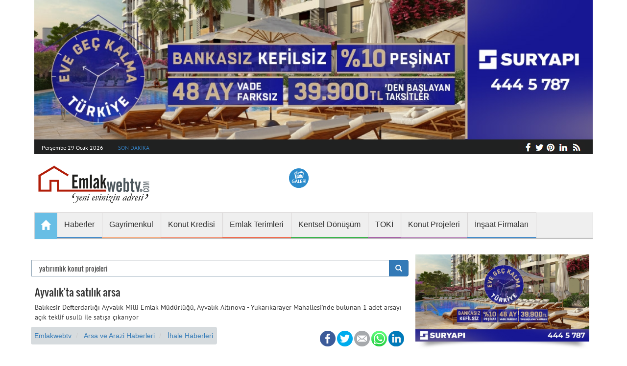

--- FILE ---
content_type: text/html; charset=UTF-8
request_url: https://www.emlakwebtv.com/ayvalikta-satilik-arsa/65367
body_size: 10721
content:
<!DOCTYPE html>
<html lang="tr">
<head>
    <meta charset="utf-8">
    <meta http-equiv="X-UA-Compatible" content="IE=edge">
    <meta name="viewport" content="width=device-width, initial-scale=1.0">
    <meta name="csrf-token" content="4x5kb4t4J4GZOv0cX7CoZAO63DOYAcZBEQUBOyzz">
    <title> Ayvalık'ta satılık arsa</title>
<meta name="description" content="Balıkesir Defterdarlığı Ayvalık Milli Emlak M&uuml;d&uuml;rl&uuml;ğ&uuml;, Ayvalık Altınova - Yukarıkarayer Mahallesi'nde bulunan 1 adet arsayı a&ccedil;ık teklif usul&uuml; ile satışa &ccedil;ıkarıyor">
<link rel="canonical" href="https://www.emlakwebtv.com/ayvalikta-satilik-arsa/65367"/>
<link rel="amphtml" href="https://www.emlakwebtv.com/ayvalikta-satilik-arsa/65367/amp"/>
<meta property="og:title" content=" Ayvalık'ta satılık arsa" />
<meta property="og:description" content="Balıkesir Defterdarlığı Ayvalık Milli Emlak M&uuml;d&uuml;rl&uuml;ğ&uuml;, Ayvalık Altınova - Yukarıkarayer Mahallesi'nde bulunan 1 adet arsayı a&ccedil;ık teklif usul&uuml; ile satışa &ccedil;ıkarıyor" />
<meta property="og:type" content="article" />
<meta property="og:image" content="https://www.emlakwebtv.com/storage/original/2017/06/21/ayvalik-ta-satilik-arsa-1498033815.jpg" />

<meta name="twitter:title" content=" Ayvalık'ta satılık arsa" />
<meta name="twitter:description" content="Balıkesir Defterdarlığı Ayvalık Milli Emlak M&uuml;d&uuml;rl&uuml;ğ&uuml;, Ayvalık Altınova - Yukarıkarayer Mahallesi'nde bulunan 1 adet arsayı a&ccedil;ık teklif usul&uuml; ile satışa &ccedil;ıkarıyor" />
<meta name="twitter:site" content="emlakwebtv" />
    
    <link rel="stylesheet" type="text/css" href="/assets/css/app.min.css">
    <link rel="shortcut icon" type="image/png" href="https://www.emlakwebtv.com/storage/settings/October2018/IicNhzdfuRzFLpVyqVmi.png"/>

    <script type="application/ld+json">
    {
      "@context": "http://schema.org",
      "@type": "Organization",
      "url": "https://www.emlakwebtv.com/",
      "logo": "https://www.emlakwebtv.com/assets/img/logo.png",
        "sameAs": [
        "https://www.facebook.com/emlakwebtv/",
        "https://www.linkedin.com/company/emlakwebtv",
        "https://twitter.com/emlakwebtv",
        "https://plus.google.com/+emlakwebtvcom",
        "https://tr.pinterest.com/emlakwebtv/"
        ]
    }
    </script>

    <!--[if lt IE 9]>
    <script src="docs-assets/js/ie8-responsive-file-warning.js"></script><![endif]-->

    <!--[if lt IE 9]>
    <script src="https://oss.maxcdn.com/libs/html5shiv/3.7.0/html5shiv.js"></script>
    <script src="https://oss.maxcdn.com/libs/respond.js/1.3.0/respond.min.js"></script>
    <![endif]-->

	
    <!-- Global site tag (gtag.js) - Google Analytics -->
    <script async src="https://www.googletagmanager.com/gtag/js?id=UA-29374798-1"></script>
    <script>
        window.dataLayer = window.dataLayer || [];
        function gtag(){dataLayer.push(arguments);}
        gtag('js', new Date());

        gtag('config', 'UA-29374798-1');
    </script>

    <link rel="manifest" href="/manifest.json" />
    <script src="https://cdn.onesignal.com/sdks/OneSignalSDK.js" async=""></script>
    <script>
        var OneSignal = window.OneSignal || [];
        OneSignal.push(function() {
            OneSignal.init({
                appId: "b581f552-0abe-4836-988b-55e07a3d8635",
                autoRegister: false,
                notifyButton: {
                    enable: true,
                },
            });
            OneSignal.registerForPushNotifications();
        });
    </script>


</head>
<body>
	
	



<script type="application/ld+json">
{
  "@context": "http://schema.org",
      "@type": "NewsArticle",
    "mainEntityOfPage": {
	"@type": "WebPage",
	"@id": "https://www.emlakwebtv.com/ayvalikta-satilik-arsa/65367"
  },
  "headline": " Ayvalık&#039;ta satılık arsa",
  "image": {
	"@type": "ImageObject",
	"url": "https://www.emlakwebtv.com/storage/original/2017/06/21/ayvalik-ta-satilik-arsa-1498033815.jpg",
	"height": 378,
	"width": 755
  },
  "datePublished": "2017-06-21T11:30:15+03:00",
  "dateModified": "2018-06-07T15:29:47+03:00",
  "author": {
	"@type": "Person",
	"name": "Bülent Yoldaş"
  },
   "publisher": {
	"@type": "Organization",
	"name": "EmlakWebTv",
	"logo": {
      "@type": "ImageObject",
      "url": "https://www.emlakwebtv.com/assets/img/logo.png",
      "width": 600,
      "height": 60
	}
  },
  "description": "Balıkesir Defterdarlığı Ayvalık Milli Emlak Müdürlüğü, Ayvalık Altınova - Yukarıkarayer Mahallesi&#039;nde bulunan 1 adet arsayı açık teklif usulü ile satışa çıkarıyor"
}
</script>

<div class="container">
    <div class="row">
        <progress value="0" id="progressBar">
            <div class="progress-container">
                <span class="progress-bar"></span>
            </div>
        </progress>

                                                        <div class="banner_top">
                    <a href="https://kampanya.suryapi.com.tr/?utm_source=mb&amp;utm_medium=cpm&amp;utm_campaign=emlakwebtv_manset_adv&amp;utm_content=evegeckalma_vitrin" target=_blank>
                        <img src="https://www.emlakwebtv.com/storage/reklam/November2025/suryapi-mh.jpg" alt="">
                    </a>
                </div>
                    

        <progress value="0" id="progressBar">
    <div class="progress-container">
        <span class="progress-bar"></span>
    </div>
</progress>

<nav class="navbar navbar-static-top" role="navigation">
    <div class="headerInfo hidden-xs">
        <div class="headerTitle">
                        <p>Perşembe 29 Ocak 2026</p>
            <p><a href="https://www.emlakwebtv.com/kategori/haberler/17">SON DAKİKA</a></p>
        </div>
        <ol class="socialIcons">
            <li><a href="https://www.emlakwebtv.com/rss" class="f" target="_blank"></a></li>
            <li><a href="https://www.linkedin.com/company/emlakwebtv/" class="l" target="_blank" rel="noopener"></a></li>
            <li><a href="https://tr.pinterest.com/emlakwebtv/" class="p" target="_blank" rel="noopener"></a></li>
            <li><a href="https://twitter.com/emlakwebtv" class="tw" target="_blank" rel="noopener"></a></li>
            <li><a href="https://www.facebook.com/emlakwebtv/" class="fb" target="_blank" rel="noopener"></a></li>
        </ol>
    </div>
    <a class="navbar-brand navbar-left" href="https://www.emlakwebtv.com"><img
                src="https://www.emlakwebtv.com/storage/settings/December2018/jBNDDiV02EFgu9nBNm7T.png"
                class="img-responsive" alt="Emlakwebtv.com - Emlak Sektörünü izleyin!"></a>
    <div class="headerButtons col-xs-4 col-sm-3 col-lg-9 col-lg-3">
        <ul>
            <li>
                <div>
                    <a href="https://www.emlakwebtv.com/fotogaleri" title="" class="gallery"></a>
                </div>
            </li>
            
        </ul>
    </div>
    <div class="navbar-header">
        <button type="button" class="navbar-toggle collapsed" data-toggle="collapse"
                data-target="#bs-example-navbar-collapse-1">
            <span class="sr-only">Toggle navigation</span>
            <span class="icon-bar"></span>
            <span class="icon-bar"></span>
            <span class="icon-bar"></span>
        </button>
    </div>
    <div class="collapse navbar-collapse" id="bs-example-navbar-collapse-1" >
    <ul class="nav navbar-nav">
                        <li><a href="https://www.emlakwebtv.com"><span class=" glyphicon glyphicon-home"></span></a></li>
                
                
                    
                    <li class="">
                        <a href="https://www.emlakwebtv.com/kategori/haberler/17" target="_self" style="" >
                            
                            <span>Haberler</span>
                            
                        </a>
                                            </li>
                
                    
                    <li class="">
                        <a href="https://www.emlakwebtv.com/kategori/gayrimenkul-dunyasi/18" target="_self" style="" >
                            
                            <span>Gayrimenkul</span>
                            
                        </a>
                                            </li>
                
                    
                    <li class="">
                        <a href="https://www.emlakwebtv.com/kategori/konut-kredisi/19" target="_self" style="" >
                            
                            <span>Konut Kredisi</span>
                            
                        </a>
                                            </li>
                
                    
                    <li class="">
                        <a href="https://www.emlakwebtv.com/kategori/emlak-terimleri/60" target="_self" style="" >
                            
                            <span>Emlak Terimleri</span>
                            
                        </a>
                                            </li>
                
                    
                    <li class="">
                        <a href="https://www.emlakwebtv.com/kategori/kentsel-donusum/28" target="_self" style="" >
                            
                            <span>Kentsel Dönüşüm</span>
                            
                        </a>
                                            </li>
                
                    
                    <li class="">
                        <a href="https://www.emlakwebtv.com/kategori/toki/81" target="_self" style="" >
                            
                            <span>TOKİ</span>
                            
                        </a>
                                            </li>
                
                    
                    <li class="">
                        <a href="https://www.emlakwebtv.com/kategori/konut-projeleri/82" target="_blank" style="" >
                            
                            <span>Konut Projeleri</span>
                            
                        </a>
                                            </li>
                
                    
                    <li class="">
                        <a href="https://www.emlakwebtv.com/firmalar" target="_self" style="" >
                            
                            <span>İnşaat Firmaları</span>
                            
                        </a>
                                            </li>
                    </ul>
        </div>
    
    <div style="margin-bottom:10px;"></div>

</nav>



        <div class="leftContainer">
                            <article class="banner_leftCont">
                                            <a href="https://kampanya.suryapi.com.tr/?utm_source=mb&amp;utm_medium=cpm&amp;utm_campaign=emlakwebtv_manset_adv&amp;utm_content=evegeckalma_vitrin" target=_blank>
                                                    </a>
                                            <a href="https://kampanya.suryapi.com.tr/?utm_source=mb&amp;utm_medium=cpm&amp;utm_campaign=emlakwebtv_manset_adv&amp;utm_content=evegeckalma_vitrin" target=_blank>
                                                    </a>
                                    </article>
            
                <form action="/" method="get" accept-charset="utf-8">
                    <div class="row">
                        <div class="col-xs-12">
                            <div class="input-group">
                                                                <input type="text" class="form-control" name="kelime" value=" yatırımlık konut projeleri" id="search" style="border: solid 1px #8ca2b3;"/>
                                <div class="input-group-btn">
                                    <button class="btn btn-primary" type="submit">
                                        <span class="glyphicon glyphicon-search"></span>
                                    </button>
                                </div>
                            </div>
                        </div>
                    </div>
                </form>
            <div class="info">
                <div class="col-xs-12">
                    <h1>  Ayvalık&#039;ta satılık arsa </h1>
                    <p> Balıkesir Defterdarlığı Ayvalık Milli Emlak Müdürlüğü, Ayvalık Altınova - Yukarıkarayer Mahallesi&#039;nde bulunan 1 adet arsayı açık teklif usulü ile satışa çıkarıyor </p>
                </div>

                <ol class="breadcrumb">
                    <li>
                        <a href="https://www.emlakwebtv.com">Emlakwebtv</a>
                    </li>
                                        <li>
                        <a href="https://www.emlakwebtv.com/kategori/arsa-ve-arazi/101">Arsa ve Arazi Haberleri</a>
                    </li>
                                        <li>
                        <a href="https://www.emlakwebtv.com/kategori/ihaleler/86">İhale Haberleri</a>
                    </li>
                                                            </ol>

                
                <ol class="breadcrumb social">
                    <li><a rel="nofollow" href="https://www.linkedin.com/shareArticle?mini=true&url=https://www.emlakwebtv.com/ayvalikta-satilik-arsa/65367&title= Ayvalık&#039;ta satılık arsa" target="_blank" class="g"></a></li>
                    <li><a rel="nofollow" href="https://web.whatsapp.com/send?text=https://www.emlakwebtv.com/ayvalikta-satilik-arsa/65367&t= Ayvalık&#039;ta satılık arsa data-action="share/whatsapp/share"  class="w"></a></li>
                    <li><a rel="nofollow" href="mailto:?subject=https://www.emlakwebtv.com/ayvalikta-satilik-arsa/65367" target="_blank" class="m"></a></li>
                    <li><a rel="nofollow"
                           href="https://twitter.com/intent/tweet?source=https://www.emlakwebtv.com/ayvalikta-satilik-arsa/65367&text= Ayvalık&#039;ta satılık arsa:%20https://www.emlakwebtv.com/ayvalikta-satilik-arsa/65367&via=emlakwebtv"
                           target="_blank" class="tw"></a></li>
                    <li><a rel="nofollow" href="https://www.facebook.com/sharer/sharer.php?u=https://www.emlakwebtv.com/ayvalikta-satilik-arsa/65367"
                           target="_blank" class="fb"></a></li>
                </ol>
                <article class="post postBottomInfo">

                                            <img data-src="https://www.emlakwebtv.com/storage/original/2017/06/21/ayvalik-ta-satilik-arsa-1498033815-m.jpg" alt=" Ayvalık&#039;ta satılık arsa">
                                    </article>
            </div>


            <div class="post_detail">
                <p>Balıkesir Defterdarlığı Ayvalık Milli Emlak M&uuml;d&uuml;rl&uuml;ğ&uuml;, Ayvalık Altınova - Yukarıkarayer Mahallesi&#39;nde bulunan 1 adet arsayı a&ccedil;ık teklif usul&uuml; ile satışa &ccedil;ıkarıyor.&nbsp;</p>

<p><em><strong>Satılık arsa ihalesi</strong></em> 4 Temmuz 2017 tarihinde saat 11:00&#39;de Ayvalık Milli Emlak M&uuml;d&uuml;rl&uuml;ğ&uuml;nde ger&ccedil;ekleşecek. İhaleye katılmak isteyen isteklilerin ihale saatine kadar aşağıdaki belgeleri Ayvalık Milli Emlak M&uuml;d&uuml;rl&uuml;ğ&uuml;ne vermeleri gerekmektedir. İhale dosyası ve şartnamesi mesai saatleri i&ccedil;erisinde Milli Emlak M&uuml;d&uuml;rl&uuml;ğ&uuml;nde bedelsiz olarak g&ouml;r&uuml;lebilir.&nbsp;</p>

<p>a) Ge&ccedil;ici teminatın yatırıldığına dair Makbuz yada Mevduat ve Katılım Bankalarının verecekleri s&uuml;resiz ge&ccedil;ici teminat mektupları ile Hazine M&uuml;steşarlığınca İhra&ccedil; Edilen Devlet İ&ccedil; Bor&ccedil;lanma Senetleri veya bu Senetler yerine d&uuml;zenlenen belgeler,<br />
b) Yasal yerleşim yerini g&ouml;sterir belge,<br />
c) Tebligat i&ccedil;in T&uuml;rkiye&#39;de adres g&ouml;stermeleri,<br />
d) Ger&ccedil;ek Kişilerin T.C Kimlik numarasını bildirmeleri ile N&uuml;fus C&uuml;zdanı suretini vermeleri, T&uuml;zel Kişilerin Vergi Kimlik numarasını bildirmeleri,<br />
e) &Ouml;zel Hukuk T&uuml;zel Kişilerinin, İdare merkezlerinin bulunduğu yer Mahkemesinden veya siciline kayıtlı bulunduğu Ticaret ve Sanayi Odasından yahut benzeri mesleki kuruluştan, ihalenin yapıldığı yıl i&ccedil;inde alınmış sicil kayıt belgesi ile T&uuml;zel Kişilik adına ihaleye katılacak veya teklifte bulunacak kişilerin t&uuml;zel kişiliği temsile tam yetkili olduklarını g&ouml;sterir noterlik&ccedil;e tasdik edilmiş imza sirk&uuml;leri veya vekaletname, kamu t&uuml;zel kişilerinin ise t&uuml;zel kişilik adına ihaleye katılacak veya teklifte bulunacak kişilerin t&uuml;zel kişiliği temsile yetkili olduğunu belirtir belge.</p>

                <p>
                <div>

                    <script async src="//pagead2.googlesyndication.com/pagead/js/adsbygoogle.js"></script>
                    <ins class="adsbygoogle"
                         style="display:block"
                         data-ad-format="autorelaxed"
                         data-ad-client="ca-pub-3181463369454651"
                         data-ad-slot="8260463042"></ins>
                    <script>
                        (adsbygoogle = window.adsbygoogle || []).push({});
                    </script>

                </div>
                <p>
                                        <br>
                                    </p>
            </div>

                            <div class="post_detail">
                    Yazar: emlakwebtv<br>
                </div>
            
            
                <div class="post_detail">
                <div class="panel panel-default mostRead">
                <div class="panel-heading">Yorum</div>
                <div class="panel-body">
                    <div class="project_detail">
                        <div class="row">
                            <div class="flash-message">
                                                                                                                                                                                                                                                                                                                                            </div>
                            <form method="post" action="https://www.emlakwebtv.com/haber-yorum">
                                <div class="col-md-12">
                                    <input type="hidden" name="_token" value="4x5kb4t4J4GZOv0cX7CoZAO63DOYAcZBEQUBOyzz">                                    <input type="hidden" name="haber_id" value="65367">
                                    <div class="form-group">
                                        <input type="text" class="form-control" name="ad_soyad" placeholder="Ad ve soyadınız (zorunlu)" value="">
                                                                            </div>
                                    <div class="form-group">
                                        <input type="email" class="form-control" name="email" placeholder="E-mail adresiniz (zorunlu - Yorumda gösterilmeyecektir)" value="">
                                                                            </div>
                                    <div class="form-group">
                                        <textarea class="form-control" name="mesaj" cols="30" rows="5" placeholder="Yorumunuz (zorunlu)"></textarea>
                                                                            </div>
                                    <div class="form-group">
                                        <button class="btn btn-block btn-primary" type="submit">Gönder</button>
                                    </div>
                                </div>
                            </form>
                        </div>
                    </div>
                </div>
            </div>
            </div>
                                    <article class="seperator">
                <h2>Benzer Haberler</h2>
            </article>
                            <div class="post postOverInfo">
                    <a href="https://www.emlakwebtv.com/toki-ihaleleri/64903">
                        <img data-src="https://www.emlakwebtv.com/storage/original/2018/10/17/toki-den-yeni-tasinmaz-satisi-232-is-yeri-104-konut-1539758981-t1.jpg" alt="TOKİ 198 iş yeri ve 25 konut için teklifleri 25 Nisan&#039;da alıyor" class="img-responsive">
                        <div class="info">
                            <p class="h1">TOKİ 198 iş yeri ve 25 konut için teklifleri 25 Nisan&#039;da alıyor</p>
                        </div>
                    </a>
                </div>
                            <div class="post postOverInfo">
                    <a href="https://www.emlakwebtv.com/milli-emlak-tasinmazlari-27-mart-ta-ihaleyle-satiliyor/68407">
                        <img data-src="https://www.emlakwebtv.com/storage/haber/March2019/milli-emlak-tasinmazlari-ihaleyle-satisa-sunuluyor-1538052504-m-t1.jpg" alt="Milli Emlak taşınmazları 27 Mart&#039;ta ihaleyle satılıyor" class="img-responsive">
                        <div class="info">
                            <p class="h1">Milli Emlak taşınmazları 27 Mart&#039;ta ihaleyle satılıyor</p>
                        </div>
                    </a>
                </div>
                            <div class="post postOverInfo">
                    <a href="https://www.emlakwebtv.com/tarim-arazileri-satisi/65832">
                        <img data-src="https://www.emlakwebtv.com/storage/original/2018/10/17/bakan-kurum-dan-2b-aciklamasi-78-milyar-tahsil-edildi-1539763606-t1.png" alt="Hazine arazilerini ekonomiye kazandırma seferberliği" class="img-responsive">
                        <div class="info">
                            <p class="h1">Hazine arazilerini ekonomiye kazandırma seferberliği</p>
                        </div>
                    </a>
                </div>
                            <div class="post postOverInfo">
                    <a href="https://www.emlakwebtv.com/milli-emlak-tasinmaz-ihalesi-27-subat-ta/68391">
                        <img data-src="https://www.emlakwebtv.com/storage/haber/January2019/5454-t1.jpg" alt="Milli Emlak taşınmaz ihalesi 27 Şubat&#039;ta" class="img-responsive">
                        <div class="info">
                            <p class="h1">Milli Emlak taşınmaz ihalesi 27 Şubat&#039;ta</p>
                        </div>
                    </a>
                </div>
                            <div class="post postOverInfo">
                    <a href="https://www.emlakwebtv.com/nerissa-mefa-dan-yeni-yil-kampanyasi-yuzde-40-pesinatla-hemen-yasamaya-basla/68564">
                        <img data-src="https://www.emlakwebtv.com/storage/haber/January2026/narissagenel-t1.png" alt="NERISSA MEFA’dan yeni yıl kampanyası: Yüzde 40 peşinatla hemen yaşamaya başla" class="img-responsive">
                        <div class="info">
                            <p class="h1">NERISSA MEFA’dan yeni yıl kampanyası: Yüzde 40 peşinatla hemen yaşamaya başla</p>
                        </div>
                    </a>
                </div>
                            <div class="post postOverInfo">
                    <a href="https://www.emlakwebtv.com/arsavev-2025-te-yuzde-107-buyudu-sopac-ile-yatirimciyi-guvenceye-aldi/68563">
                        <img data-src="https://www.emlakwebtv.com/storage/haber/January2026/arsaevmanşet-t1.jpg" alt="arsaVev, 2025’te yüzde 107 büyüdü, SOPAC ile yatırımcıyı güvenceye aldı" class="img-responsive">
                        <div class="info">
                            <p class="h1">arsaVev, 2025’te yüzde 107 büyüdü, SOPAC ile yatırımcıyı güvenceye aldı</p>
                        </div>
                    </a>
                </div>
                            <div class="post postOverInfo">
                    <a href="https://www.emlakwebtv.com/zeray-gyo-nun-halka-arzina-2-kat-talep-geldi/68562">
                        <img data-src="https://www.emlakwebtv.com/storage/haber/December2025/zrygyoborsa-t1.jpg" alt="Zeray GYO’nun halka arzına 2 kat talep geldi" class="img-responsive">
                        <div class="info">
                            <p class="h1">Zeray GYO’nun halka arzına 2 kat talep geldi</p>
                        </div>
                    </a>
                </div>
                            <div class="post postOverInfo">
                    <a href="https://www.emlakwebtv.com/akcansa-nin-yapay-resif-projesine-ortak-yarinlar-yesil-donusum-odulu/68561">
                        <img data-src="https://www.emlakwebtv.com/storage/haber/December2025/akçansa-t1.jpg" alt="Akçansa’nın Yapay Resif projesine ‘Ortak Yarınlar’ ‘Yeşil Dönüşüm’ Ödülü" class="img-responsive">
                        <div class="info">
                            <p class="h1">Akçansa’nın Yapay Resif projesine ‘Ortak Yarınlar’ ‘Yeşil Dönüşüm’ Ödülü</p>
                        </div>
                    </a>
                </div>
                            <div class="post postOverInfo">
                    <a href="https://www.emlakwebtv.com/rams-turkiye-den-arastirma-konut-aliminda-karari-finansman-kosullari-belirliyor/68560">
                        <img data-src="https://www.emlakwebtv.com/storage/haber/December2025/ramspark-t1.jpg" alt="RAMS Türkiye’den araştırma: Konut alımında kararı finansman koşulları belirliyor" class="img-responsive">
                        <div class="info">
                            <p class="h1">RAMS Türkiye’den araştırma: Konut alımında kararı finansman koşulları belirliyor</p>
                        </div>
                    </a>
                </div>
                            <div class="post postOverInfo">
                    <a href="https://www.emlakwebtv.com/zeray-gyo-halka-arz-oluyor-talep-toplama-tarihleri-10-11-12-aralik/68559">
                        <img data-src="https://www.emlakwebtv.com/storage/haber/December2025/zergyo-t1.jpg" alt="Zeray GYO halka arz oluyor talep toplama tarihleri 10-11-12 Aralık" class="img-responsive">
                        <div class="info">
                            <p class="h1">Zeray GYO halka arz oluyor talep toplama tarihleri 10-11-12 Aralık</p>
                        </div>
                    </a>
                </div>
                            <div class="post postOverInfo">
                    <a href="https://www.emlakwebtv.com/cimsa-ilk-9-ayda-satislarini-reel-olarak-yuzde-34-artirdi-33-1-milyar-tl-ye-tasidi/68557">
                        <img data-src="https://www.emlakwebtv.com/storage/haber/November2025/cimsa-t1.jpg" alt="Çimsa ilk 9 ayda satışlarını reel olarak yüzde 34 artırdı 33,1 milyar TL’ye taşıdı" class="img-responsive">
                        <div class="info">
                            <p class="h1">Çimsa ilk 9 ayda satışlarını reel olarak yüzde 34 artırdı 33,1 milyar TL’ye taşıdı</p>
                        </div>
                    </a>
                </div>
                            <div class="post postOverInfo">
                    <a href="https://www.emlakwebtv.com/senfoni-etiler-de-yeni-yuvam-kampanyasi-pesinatsiz-vade-farksiz-36-ay-taksit/68556">
                        <img data-src="https://www.emlakwebtv.com/storage/haber/November2025/SenfoniEtiler-t1.jpg" alt="Senfoni Etiler’de “Yeni Yuvam” kampanyası: Peşinatsız, vade farksız 36 ay taksit" class="img-responsive">
                        <div class="info">
                            <p class="h1">Senfoni Etiler’de “Yeni Yuvam” kampanyası: Peşinatsız, vade farksız 36 ay taksit</p>
                        </div>
                    </a>
                </div>
                            <div class="post postOverInfo">
                    <a href="https://www.emlakwebtv.com/81-ilde-500-bin-sosyal-konut-hamlesi/68555">
                        <img data-src="https://www.emlakwebtv.com/storage/haber/November2025/konuttsosyal-t1.jpg" alt="81 ilde 500 bin sosyal konut hamlesi" class="img-responsive">
                        <div class="info">
                            <p class="h1">81 ilde 500 bin sosyal konut hamlesi</p>
                        </div>
                    </a>
                </div>
                            <div class="post postOverInfo">
                    <a href="https://www.emlakwebtv.com/bmsb-fumigasyon-ve-isil-i-slem-arasindaki-fark/68554">
                        <img data-src="https://www.emlakwebtv.com/storage/haber/October2025/bmsb-season-2025-turkey-t1.webp" alt="BMSB Fumigasyon ve Isıl İşlem Arasındaki Fark" class="img-responsive">
                        <div class="info">
                            <p class="h1">BMSB Fumigasyon ve Isıl İşlem Arasındaki Fark</p>
                        </div>
                    </a>
                </div>
                            <div class="post postOverInfo">
                    <a href="https://www.emlakwebtv.com/su-kesintilerine-karsi-akilli-cozum/68553">
                        <img data-src="https://www.emlakwebtv.com/storage/haber/November2025/suu-t1.jpg" alt="Su Kesintilerine Karşı Akıllı Çözüm" class="img-responsive">
                        <div class="info">
                            <p class="h1">Su Kesintilerine Karşı Akıllı Çözüm</p>
                        </div>
                    </a>
                </div>
                            <div class="post postOverInfo">
                    <a href="https://www.emlakwebtv.com/tahincioglundan-yeni-yuzyila-5-yeni-yildiz/68552">
                        <img data-src="https://www.emlakwebtv.com/storage/haber/October2023/nidaparkcankaya1023-t1.jpg" alt="Tahincioğlu’ndan Yeni Yüzyıla 5 yeni Yıldız" class="img-responsive">
                        <div class="info">
                            <p class="h1">Tahincioğlu’ndan Yeni Yüzyıla 5 yeni Yıldız</p>
                        </div>
                    </a>
                </div>
                            <div class="post postOverInfo">
                    <a href="https://www.emlakwebtv.com/yeni-levent-yeni-dunyanin-ornek-yasam-alani-oluyor/68551">
                        <img data-src="https://www.emlakwebtv.com/storage/haber/August2023/dap1-t1.jpg" alt="Yeni Levent, yeni dünyanın örnek yaşam alanı oluyor!" class="img-responsive">
                        <div class="info">
                            <p class="h1">Yeni Levent, yeni dünyanın örnek yaşam alanı oluyor!</p>
                        </div>
                    </a>
                </div>
                            <div class="post postOverInfo">
                    <a href="https://www.emlakwebtv.com/maslak-dream-by-new-inn-ile-gayrimenkulde-yeni-nesi-yatirim-modeli/68550">
                        <img data-src="https://www.emlakwebtv.com/storage/haber/June2023/DreamMaslak-t1.jpg" alt="Maslak Dream by NEW INN ile gayrimenkulde yeni nesi yatırım modeli" class="img-responsive">
                        <div class="info">
                            <p class="h1">Maslak Dream by NEW INN ile gayrimenkulde yeni nesi yatırım modeli</p>
                        </div>
                    </a>
                </div>
                            <div class="post postOverInfo">
                    <a href="https://www.emlakwebtv.com/turkiye-nin-ilk-bungalov-mahallesi-yesil-mahalle/68549">
                        <img data-src="https://www.emlakwebtv.com/storage/haber/June2023/yesilmahal2023-t1.jpg" alt="Türkiye’nin ilk bungalov Mahallesi: Yeşil Mahalle" class="img-responsive">
                        <div class="info">
                            <p class="h1">Türkiye’nin ilk bungalov Mahallesi: Yeşil Mahalle</p>
                        </div>
                    </a>
                </div>
                            <div class="post postOverInfo">
                    <a href="https://www.emlakwebtv.com/konutder-10-yillik-strateji-planini-ekim-de-aciklayacak/68548">
                        <img data-src="https://www.emlakwebtv.com/storage/haber/June2023/konutder-t1.png" alt="Konutder 10 yıllık strateji planını Ekim’de açıklayacak" class="img-responsive">
                        <div class="info">
                            <p class="h1">Konutder 10 yıllık strateji planını Ekim’de açıklayacak</p>
                        </div>
                    </a>
                </div>
                            <div class="post postOverInfo">
                    <a href="https://www.emlakwebtv.com/polat-gayrimenkul-den-akatlar-a-yeni-proje-polat-akatlar/68547">
                        <img data-src="https://www.emlakwebtv.com/storage/haber/June2023/Polatkapak1-t1.png" alt="Polat Gayrimenkul’den Akatlar’a yeni proje: Polat Akatlar" class="img-responsive">
                        <div class="info">
                            <p class="h1">Polat Gayrimenkul’den Akatlar’a yeni proje: Polat Akatlar</p>
                        </div>
                    </a>
                </div>
                            <div class="post postOverInfo">
                    <a href="https://www.emlakwebtv.com/kizilbuk-gyo-dan-otel-konforunda-luks-tatil-evleri-marmaris-reserve-by-kizilbuk/68546">
                        <img data-src="https://www.emlakwebtv.com/storage/haber/June2023/Mahmutsefacelik-t1.png" alt="Kızılbük GYO’dan otel konforunda, lüks tatil evleri: Marmaris Reserve By Kızılbük" class="img-responsive">
                        <div class="info">
                            <p class="h1">Kızılbük GYO’dan otel konforunda, lüks tatil evleri: Marmaris Reserve By Kızılbük</p>
                        </div>
                    </a>
                </div>
                            <div class="post postOverInfo">
                    <a href="https://www.emlakwebtv.com/akyapi-dan-21-bin-kisiyi-istihdam-edecek-25-milyarlik-4-ticarethane-projesi/68545">
                        <img data-src="https://www.emlakwebtv.com/storage/haber/June2023/Akyapi1-t1.png" alt="Akyapı’dan 21 bin kişiyi istihdam edecek 25 milyarlık 4 Ticarethane projesi" class="img-responsive">
                        <div class="info">
                            <p class="h1">Akyapı’dan 21 bin kişiyi istihdam edecek 25 milyarlık 4 Ticarethane projesi</p>
                        </div>
                    </a>
                </div>
                            <div class="post postOverInfo">
                    <a href="https://www.emlakwebtv.com/gyoder-2023-vizyonu-4t-teknoloji-tasarim-tabiat-ve-toplum/68544">
                        <img data-src="https://www.emlakwebtv.com/storage/haber/January2023/GYODER2023Vizyonu-t1.JPG" alt="GYODER 2023 Vizyonu: 4T - Teknoloji, Tasarım, Tabiat ve Toplum" class="img-responsive">
                        <div class="info">
                            <p class="h1">GYODER 2023 Vizyonu: 4T - Teknoloji, Tasarım, Tabiat ve Toplum</p>
                        </div>
                    </a>
                </div>
                            <div class="post postOverInfo">
                    <a href="https://www.emlakwebtv.com/sektorun-iki-buyuk-sirketi-i-s-gyo-ve-artas-tan-isbirligi-mecidiyekoy-deki-profilo-avm-konut-projesine-donusecek/68543">
                        <img data-src="https://www.emlakwebtv.com/storage/haber/January2023/İşGYO-t1.JPG" alt="Sektörün iki büyük şirketi İş GYO ve Artaş’tan işbirliği: Mecidiyeköy’deki Profilo AVM konut projesine dönüşecek" class="img-responsive">
                        <div class="info">
                            <p class="h1">Sektörün iki büyük şirketi İş GYO ve Artaş’tan işbirliği: Mecidiyeköy’deki Profilo AVM konut projesine dönüşecek</p>
                        </div>
                    </a>
                </div>
                        

            <div class="project_detail">
                <table class="table table-hover project_info">
                    <tbody>
                                                    <tr>
                                <td>
                                    <a href="https://www.emlakwebtv.com/kategori/haberler/17">
                                        Haberler
                                    </a>
                                </td>
                            </tr>
                                                    <tr>
                                <td>
                                    <a href="https://www.emlakwebtv.com/kategori/ihaleler/86">
                                        İhaleler
                                    </a>
                                </td>
                            </tr>
                                                    <tr>
                                <td>
                                    <a href="https://www.emlakwebtv.com/kategori/ulasim/85">
                                        Ulaşım
                                    </a>
                                </td>
                            </tr>
                                                    <tr>
                                <td>
                                    <a href="https://www.emlakwebtv.com/kategori/blog/83">
                                        Blog
                                    </a>
                                </td>
                            </tr>
                                                    <tr>
                                <td>
                                    <a href="https://www.emlakwebtv.com/kategori/emlak-terimleri/60">
                                        Emlak Terimleri
                                    </a>
                                </td>
                            </tr>
                                                    <tr>
                                <td>
                                    <a href="https://www.emlakwebtv.com/kategori/konut-projeleri/82">
                                        Konut Projeleri
                                    </a>
                                </td>
                            </tr>
                                                    <tr>
                                <td>
                                    <a href="https://www.emlakwebtv.com/sancaktepe-konut-projeleri/68045">
                                        Sancaktepe Konut Projeleri
                                    </a>
                                </td>
                            </tr>
                                                    <tr>
                                <td>
                                    <a href="https://www.emlakwebtv.com/kartal-konut-projeleri/68046">
                                        Kartal Konut Projeleri
                                    </a>
                                </td>
                            </tr>
                                                    <tr>
                                <td>
                                    <a href="https://www.emlakwebtv.com/basaksehir-konut-projeleri/68050">
                                        Başakşehir Konut Projeleri
                                    </a>
                                </td>
                            </tr>
                                                    <tr>
                                <td>
                                    <a href="https://www.emlakwebtv.com/izmir-konut-projeleri/68062">
                                        İzmir Konut Projeleri
                                    </a>
                                </td>
                            </tr>
                                                    <tr>
                                <td>
                                    <a href="https://www.emlakwebtv.com/istanbul-konut-projeleri/68063">
                                        İstanbul Konut Projeleri
                                    </a>
                                </td>
                            </tr>
                                                    <tr>
                                <td>
                                    <a href="https://www.emlakwebtv.com/ankara-konut-projeleri/68071">
                                        Ankara Konut Projeleri
                                    </a>
                                </td>
                            </tr>
                                                    <tr>
                                <td>
                                    <a href="https://www.emlakwebtv.com/antalya-konut-projeleri/68075">
                                        Antalya Konut Projeleri
                                    </a>
                                </td>
                            </tr>
                                                    <tr>
                                <td>
                                    <a href="https://www.emlakwebtv.com/kategori/kanal-istanbul/84">
                                        Kanal İstanbul
                                    </a>
                                </td>
                            </tr>
                                                    <tr>
                                <td>
                                    <a href="https://www.emlakwebtv.com/firma/Emlak-Konut-GYO/288">
                                        Emlak Konut GYO
                                    </a>
                                </td>
                            </tr>
                                                    <tr>
                                <td>
                                    <a href="https://www.emlakwebtv.com/firma/KIPTAS/481">
                                        Kiptaş
                                    </a>
                                </td>
                            </tr>
                                                    <tr>
                                <td>
                                    <a href="https://www.emlakwebtv.com/kategori/toki/81">
                                        TOKİ
                                    </a>
                                </td>
                            </tr>
                                                    <tr>
                                <td>
                                    <a href="https://www.emlakwebtv.com/kategori/konut-kredisi/19">
                                        Konut Kredisi
                                    </a>
                                </td>
                            </tr>
                                                    <tr>
                                <td>
                                    <a href="https://www.emlakwebtv.com/kategori/gayrimenkul-dunyasi/18">
                                        Emlak ve Gayrimenkul
                                    </a>
                                </td>
                            </tr>
                                                    <tr>
                                <td>
                                    <a href="https://www.emlakwebtv.com/kategori/kentsel-donusum/28">
                                        Kentsel Dönüşüm
                                    </a>
                                </td>
                            </tr>
                                                    <tr>
                                <td>
                                    <a href="https://www.emlakwebtv.com/kategori/yapi-malzemeleri/21">
                                        Yapı Malzemeleri
                                    </a>
                                </td>
                            </tr>
                                                    <tr>
                                <td>
                                    <a href="https://www.emlakwebtv.com/kategori/video-haberler/61">
                                        Video Haberler
                                    </a>
                                </td>
                            </tr>
                                                    <tr>
                                <td>
                                    <a href="https://www.emlakwebtv.com/kategori/imar-barisi-haberleri/104">
                                        İmar Barışı
                                    </a>
                                </td>
                            </tr>
                                                    <tr>
                                <td>
                                    <a href="https://www.emlakwebtv.com/kategori/imar-barisi-haberleri/104">
                                        İmar Barışı
                                    </a>
                                </td>
                            </tr>
                                                    <tr>
                                <td>
                                    <a href="https://www.emlakwebtv.com/kategori/arsa-ve-arazi/101">
                                        Arsa ve Arazi
                                    </a>
                                </td>
                            </tr>
                                                    <tr>
                                <td>
                                    <a href="https://www.emlakwebtv.com/kategori/unlulerin-evleri/103">
                                        Ünlülerin Evleri
                                    </a>
                                </td>
                            </tr>
                                                    <tr>
                                <td>
                                    <a href="https://www.emlakwebtv.com/kategori/kim-kimdir/102">
                                        Kim Kimdir?
                                    </a>
                                </td>
                            </tr>
                                                </tbody>
                </table>
            </div>

        </div>
<div class="rightContainer">
    <div class="banners hidden-xs">
		
        <article class="banner">
                            <a href="https://kampanya.suryapi.com.tr/?utm_source=mb&amp;utm_medium=cpm&amp;utm_campaign=emlakwebtv_manset_adv&amp;utm_content=evegeckalma_vitrin" target=_blank>
                                            <img src="https://www.emlakwebtv.com/storage/reklam/November2025/ewt-sur-yapi-25.jpg" alt="Sur Yapı Reklam Çalışması" style="width:100%;">
                        <img style="width:100%" src="/assets/img/golge.png"/>
                                    </a>
                            <a href="https://kampanya.suryapi.com.tr/?utm_source=mb&amp;utm_medium=cpm&amp;utm_campaign=emlakwebtv_manset_adv&amp;utm_content=evegeckalma_vitrin" target=_blank>
                                    </a>
                    </article>

    </div>

    <div class="panel panel-default authors">
        <!-- Default panel contents -->
        <div class="panel-heading"><a href="https://www.emlakwebtv.com/koseyazilari">KÖŞE YAZARLARI</a></div>
        <div class="panel-body">
                            <article class="author">
                                        <a href="https://www.emlakwebtv.com/gayrimenkulde-yukselen-yeni-surec-yapi-kooperatifleri-veya-birlikte-arsa-satin-alma-modeli/68473">
                        <img src="https://www.emlakwebtv.com/storage/users/December2018/rdy8V1jNB7olmWozJ6Dq.jpg" alt="">
                        <div class="info">
                            <p class="h5">Gayrimenkulde yükselen yeni süreç: Yapı kooperatifleri veya birlikte arsa satın alma modeli</p>
                        </div>
                        <div class="authorName">
                            <p class="h4">
                                <a href="https://www.emlakwebtv.com/yazar/ali-guvenc-kiraz/7">Ali Güvenç Kiraz</a>
                            </p>
                        </div>
                    </a>
                </article>
                            <article class="author">
                                        <a href="https://www.emlakwebtv.com/kentsel-donusumde-sosyal-etki-sorunlari/62027">
                        <img src="https://www.emlakwebtv.com/storage/users/December2018/P37graUpYHQKfA5IHvud.jpg" alt="">
                        <div class="info">
                            <p class="h5">Kentsel dönüşümde sosyal etki sorunları</p>
                        </div>
                        <div class="authorName">
                            <p class="h4">
                                <a href="https://www.emlakwebtv.com/yazar/cansel-turgut-yazici/9">Cansel Turgut Yazıcı</a>
                            </p>
                        </div>
                    </a>
                </article>
                            <article class="author">
                                        <a href="https://www.emlakwebtv.com/gobeklitepe-nasil-insa-edildi/55824">
                        <img src="https://www.emlakwebtv.com/storage/users/December2018/eVZ0xVAAnUN7Le3O1Lnp.jpg" alt="">
                        <div class="info">
                            <p class="h5">Göbeklitepe: Nerede, Neden Gömüldü , Tarihçesi ve Nasıl İnşa Edildi?</p>
                        </div>
                        <div class="authorName">
                            <p class="h4">
                                <a href="https://www.emlakwebtv.com/yazar/goktug-halis/10">Göktuğ Halis</a>
                            </p>
                        </div>
                    </a>
                </article>
                            <article class="author">
                                        <a href="https://www.emlakwebtv.com/vakifbank-genel-mudurluk-binasi/68334">
                        <img src="https://www.emlakwebtv.com/storage/users/December2018/FMvplTiQc8JmFSn4NHBe.jpg" alt="">
                        <div class="info">
                            <p class="h5">Vakıfbank&#039;ın yeni genel müdürlük binası için imzalar atıldı</p>
                        </div>
                        <div class="authorName">
                            <p class="h4">
                                <a href="https://www.emlakwebtv.com/yazar/bulent-yoldas/3">Bülent Yoldaş</a>
                            </p>
                        </div>
                    </a>
                </article>
                    </div>
    </div>

    <div class="panel panel-default mostRead">
        <!-- Default panel contents -->
        <div class="panel-heading">EN ÇOK OKUNANLAR</div>
        <div class="panel-body">
                            <article class="post postBottomInfo">
                    <a href="https://www.emlakwebtv.com/kargir-ne-demek/38965">
                        <img
                                srcset="https://www.emlakwebtv.com/storage/original/2018/04/02/kargir-ne-demek-1522680817-m.jpg 767w"
                                src="https://www.emlakwebtv.com/storage/original/2018/04/02/kargir-ne-demek-1522680817-o.jpg"
                                alt="Kargir ne demek? Kargir ev nedir?" class="img-responsive">
                        <div class="info">
                            <p class="h1">Kargir ne demek? Kargir ev nedir?</p>
                            <p>Kargir ev terimi tapu kaydında, imar barışı kentsel dönüşümde ve belediyelerde, çok eski binalarda kullanılan avlulu yığma yapı Kagir ev ne demek detaylarıyla bu yazıda!</p>
                        </div>
                    </a>
                </article>
                            <article class="post postBottomInfo">
                    <a href="https://www.emlakwebtv.com/metrobus-hatlari/58880">
                        <img
                                srcset="https://www.emlakwebtv.com/storage/original/2016/08/19/metrobus-hatlari-1471595923-m.jpg 767w"
                                src="https://www.emlakwebtv.com/storage/original/2016/08/19/metrobus-hatlari-1471595923-o.jpg"
                                alt="Metrobüs Hatları" class="img-responsive">
                        <div class="info">
                            <p class="h1">Metrobüs Hatları</p>
                            <p>Metrobüs hatları İstanbul&#039;da 2007&#039;de Topkapı-Küçükçekmece arasında hizmete başladı, bugün ise 45 durak arasında günlük 800 bin yolcu taşıyor.</p>
                        </div>
                    </a>
                </article>
                            <article class="post postBottomInfo">
                    <a href="https://www.emlakwebtv.com/kartal-metro-duraklari/67840">
                        <img
                                srcset="https://www.emlakwebtv.com/storage/original/2018/04/13/kartal-metro-duraklari-1523616285-m.jpg 767w"
                                src="https://www.emlakwebtv.com/storage/original/2018/04/13/kartal-metro-duraklari-1523616285-o.jpg"
                                alt="Kartal metro durakları " class="img-responsive">
                        <div class="info">
                            <p class="h1">Kartal metro durakları </p>
                            <p>26,5 kilometre hat üzerinde toplam 19 istasyondan meydana gelen Kartal metro hattı günde 18 saat hizmet veriyor. Kartal metro durakları, istasyonları, kartal metro saatleri ve daha fazlası bu yazımızda!</p>
                        </div>
                    </a>
                </article>
                            <article class="post postBottomInfo">
                    <a href="https://www.emlakwebtv.com/4-levent-nereye-bagli/50263">
                        <img
                                srcset="https://www.emlakwebtv.com/storage/original/2015/09/02/4-levent-nereye-bagli1441203627-1-m.jpg 767w"
                                src="https://www.emlakwebtv.com/storage/original/2015/09/02/4-levent-nereye-bagli1441203627-1-o.jpg"
                                alt="4. Levent nereye bağlı " class="img-responsive">
                        <div class="info">
                            <p class="h1">4. Levent nereye bağlı </p>
                            <p>İstanbul&#039;un yoğun ve ana noktalarından birisi olan 4. Levent nereye bağlı?  işte yanıtı</p>
                        </div>
                    </a>
                </article>
                            <article class="post postBottomInfo">
                    <a href="https://www.emlakwebtv.com/bershka-turkiye-magazalari/38911">
                        <img
                                srcset="https://www.emlakwebtv.com/storage/original/2014/12/06/bershka-turkiye-magazalari-635534674370998404-m.jpg 767w"
                                src="https://www.emlakwebtv.com/storage/original/2014/12/06/bershka-turkiye-magazalari-635534674370998404-o.jpg"
                                alt="Bershka Türkiye Mağazaları" class="img-responsive">
                        <div class="info">
                            <p class="h1">Bershka Türkiye Mağazaları</p>
                            <p>Bershka Türkiye Mağazaları İstanbul, Ankara, İzmir, Bursa, Eskişehir ve Mersin&#039;de bulunuyor. Bershka Türkiye Mağazaları adres ve telefon numaraları haberimizde</p>
                        </div>
                    </a>
                </article>
                            <article class="post postBottomInfo">
                    <a href="https://www.emlakwebtv.com/izban-duraklari/48364">
                        <img
                                srcset="https://www.emlakwebtv.com/storage/original/2015/07/02/izban-duraklari1435824828-1-m.jpg 767w"
                                src="https://www.emlakwebtv.com/storage/original/2015/07/02/izban-duraklari1435824828-1-o.jpg"
                                alt="İZBAN durakları" class="img-responsive">
                        <div class="info">
                            <p class="h1">İZBAN durakları</p>
                            <p>İZBAN durakları, sefer saatleri, İZBAN durakları haritası ve İZBAN özelliklerine haberimiz detayından ulaşabilirsiniz</p>
                        </div>
                    </a>
                </article>
                            <article class="post postBottomInfo">
                    <a href="https://www.emlakwebtv.com/eminevim-taksit-hesaplama/38972">
                        <img
                                srcset="https://www.emlakwebtv.com/storage/original/2018/10/26/eminevim-taksit-hesaplama-1540561567-m.jpg 767w"
                                src="https://www.emlakwebtv.com/storage/original/2018/10/26/eminevim-taksit-hesaplama-1540561567-o.jpg"
                                alt="Eminevim taksit hesaplama!" class="img-responsive">
                        <div class="info">
                            <p class="h1">Eminevim taksit hesaplama!</p>
                            <p>Eminevim ev sahibi yapıyor. Peki Eminevim taksitleri nasıl hesaplanıyor? Eminevim taksit hesaplama haberimizde</p>
                        </div>
                    </a>
                </article>
                            <article class="post postBottomInfo">
                    <a href="https://www.emlakwebtv.com/decathlon-nerelerde-var/47333">
                        <img
                                srcset="https://www.emlakwebtv.com/storage/original/2015/06/10/decathlon-nerelerde-var-1-m.jpg 767w"
                                src="https://www.emlakwebtv.com/storage/original/2015/06/10/decathlon-nerelerde-var-1-o.jpg"
                                alt="Decathlon nerelerde var? " class="img-responsive">
                        <div class="info">
                            <p class="h1">Decathlon nerelerde var? </p>
                            <p>Türkiye&#039;de her sene yeni mağaza açmaya devam eden Decathlon, 5 bölgede toplam 29 mağazaya sahip. Peki, Decathlon nerelerde var? Tüm detaylarıyla bu yazımızda! </p>
                        </div>
                    </a>
                </article>
                            <article class="post postBottomInfo">
                    <a href="https://www.emlakwebtv.com/eskihisar-topcular-feribot-saatleri/58115">
                        <img
                                srcset="https://www.emlakwebtv.com/storage/original/2016/07/01/eskihisar-topcular-feribot-saatleri-2016-1467368622-m.jpg 767w"
                                src="https://www.emlakwebtv.com/storage/original/2016/07/01/eskihisar-topcular-feribot-saatleri-2016-1467368622-o.jpg"
                                alt="Eskihisar Topçular feribot saatleri ve ücretleri" class="img-responsive">
                        <div class="info">
                            <p class="h1">Eskihisar Topçular feribot saatleri ve ücretleri</p>
                            <p>Eskihisar Topçular feribotlarında 24 saat aralıksız olarak en fazla 20 dakika aralıklarla seferler yapılıyor. İşte Eskihisar Topçular feribot saatleri ve ücretleri...</p>
                        </div>
                    </a>
                </article>
                            <article class="post postBottomInfo">
                    <a href="https://www.emlakwebtv.com/kelebekler-vadisi-konya/50232">
                        <img
                                srcset="https://www.emlakwebtv.com/storage/original/2018/10/10/kelebekler-vadisi-konya-nerede-nasil-gidilir-1539163126-m.jpg 767w"
                                src="https://www.emlakwebtv.com/storage/original/2018/10/10/kelebekler-vadisi-konya-nerede-nasil-gidilir-1539163126-o.jpg"
                                alt="Kelebekler Vadisi Konya Nerede, Nasıl Gidilir? " class="img-responsive">
                        <div class="info">
                            <p class="h1">Kelebekler Vadisi Konya Nerede, Nasıl Gidilir? </p>
                            <p>Konya Selçuklu Belediyesi tarafından hayata geçirilen Kelebekler Vadisi Konya nerede, nasıl gidilir? Giriş ücreti ne kadar? detaylar bu yazımızda! </p>
                        </div>
                    </a>
                </article>
                    </div>
    </div>
</div>
<footer>
    <div class="cols logo hidden-xs">
        <img src="https://www.emlakwebtv.com/storage/settings/December2018/jBNDDiV02EFgu9nBNm7T.png">
    </div>
    <div class="cols">
        <ul style="padding-left: 10px;">
            <li><span></span>+90 532 235 6223</li>
            <li><span></span>info@emlakwebtv.com</li>
            <li><span></span><span>Evliya Çelebi M. Sadi Konuralp C. Nejat Eczacıbaşı A. 5/2 Beyoğlu İstanbul</span> </li>
        </ul>
    </div>

    <div class="cols">
            <div class="cellPadding">
                <ul>
                            <li>
                    <a target="_self" href="https://www.emlakwebtv.com/sayfa/iletisim">İletişim</a></li>
                            <li>
                    <a target="_self" href="https://www.emlakwebtv.com/sayfa/hakkimizda">Hakkımızda</a></li>
                            <li>
                    <a target="_self" href="https://www.emlakwebtv.com/sayfa/kunye">Künye</a></li>
                            <li>
                    <a target="_self" href="https://www.emlakwebtv.com/sayfa/yasaluyari">Yasal Uyarı</a></li>
                            </ul>
            </div>
        </div>
                <div class="cols">
            <div class="cellPadding">
                <ul>
                            <li>
                    <a target="_self" href="https://www.emlakwebtv.com/kategori/haberler/17">Haberler</a></li>
                            <li>
                    <a target="_self" href="https://www.emlakwebtv.com/kategori/konut-kredisi/19">Konut Kredisi</a></li>
                            <li>
                    <a target="_self" href="https://www.emlakwebtv.com/kategori/gayrimenkul-dunyasi/18">Gayrimenkul</a></li>
                            <li>
                    <a target="_self" href="https://www.emlakwebtv.com/kategori/emlak-terimleri/60">Emlak Terimleri</a></li>
                            </ul>
            </div>
        </div>
            


    <div class="copyrights">
        <div></div>
<div></div>
<div>&copy; 2019 Emlakwebtv</div>
    </div>
</footer>
</div></div>

<script src="/assets/js/app.min.js"></script>

<script>
$(document).ready(function () {
    $.getScript("https://www.emlakwebtv.com/assets/js/vTicker.min.js", function () {
        $('#ticker').vTicker();
    });
});
</script>


<script type="text/javascript">
    var path = "https://www.emlakwebtv.com/arama";
    $('#search').typeahead({
        minLength: 2,
        source:  function (query, process) {
            return $.get(path, { query: query }, function (data) {
                return process(data);
            });
        }
    });
</script>
<script>
    $(function() {
        $('a.light').simpleLightbox();
        $('a.light2').simpleLightbox();
        $('a.light3').simpleLightbox();
    });
</script>
<script>
    $(document).ready(function() {
        $('.owl-carousel').carousel({
            interval: 2000
        })
    });
</script>
<script src="https://cdn.jsdelivr.net/npm/lazyload@2.0.0-rc.2/lazyload.js"></script>
<script type="text/javascript">
    $(document).ready(function() {
        $("img").lazyload({
            effect : "fadeIn"
        });
    });
</script>

<script defer src="https://static.cloudflareinsights.com/beacon.min.js/vcd15cbe7772f49c399c6a5babf22c1241717689176015" integrity="sha512-ZpsOmlRQV6y907TI0dKBHq9Md29nnaEIPlkf84rnaERnq6zvWvPUqr2ft8M1aS28oN72PdrCzSjY4U6VaAw1EQ==" data-cf-beacon='{"version":"2024.11.0","token":"0b9f8814d17345c185df86605f6e28f7","r":1,"server_timing":{"name":{"cfCacheStatus":true,"cfEdge":true,"cfExtPri":true,"cfL4":true,"cfOrigin":true,"cfSpeedBrain":true},"location_startswith":null}}' crossorigin="anonymous"></script>
</body>
</html>

--- FILE ---
content_type: text/html; charset=utf-8
request_url: https://www.google.com/recaptcha/api2/aframe
body_size: 265
content:
<!DOCTYPE HTML><html><head><meta http-equiv="content-type" content="text/html; charset=UTF-8"></head><body><script nonce="AOsYMYV89aTujhbw49n8ew">/** Anti-fraud and anti-abuse applications only. See google.com/recaptcha */ try{var clients={'sodar':'https://pagead2.googlesyndication.com/pagead/sodar?'};window.addEventListener("message",function(a){try{if(a.source===window.parent){var b=JSON.parse(a.data);var c=clients[b['id']];if(c){var d=document.createElement('img');d.src=c+b['params']+'&rc='+(localStorage.getItem("rc::a")?sessionStorage.getItem("rc::b"):"");window.document.body.appendChild(d);sessionStorage.setItem("rc::e",parseInt(sessionStorage.getItem("rc::e")||0)+1);localStorage.setItem("rc::h",'1769709182769');}}}catch(b){}});window.parent.postMessage("_grecaptcha_ready", "*");}catch(b){}</script></body></html>